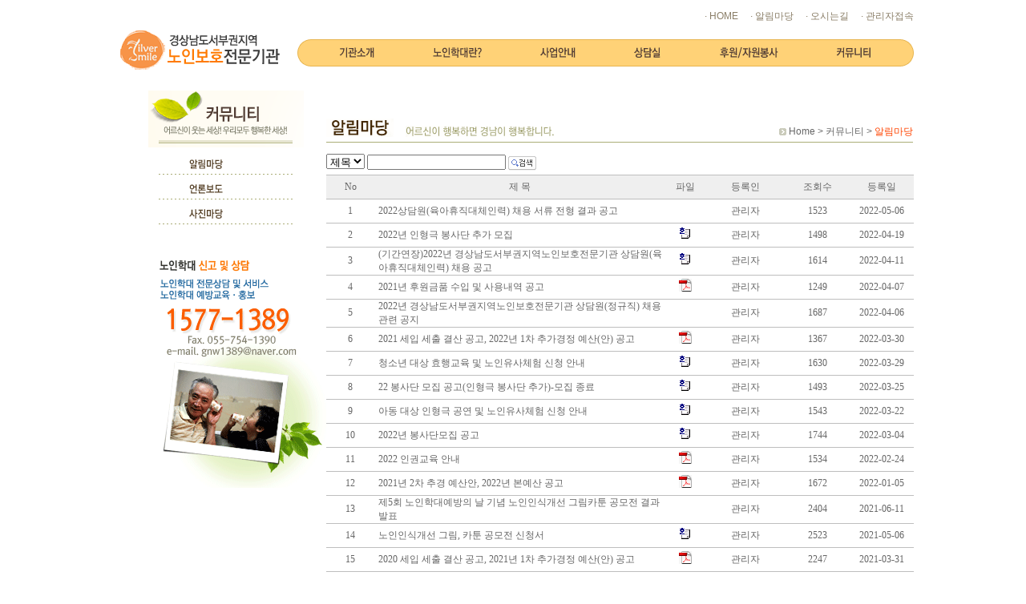

--- FILE ---
content_type: text/html
request_url: http://gnw1389.co.kr/board_notice/board_list.asp?search_txt=&search_key=&page=5&nowblock=0
body_size: 28930
content:


<!DOCTYPE html>

<!DOCTYPE html>
<title>경상남도서부권지역 노인보호전문기관</title>
<head>
<meta charset="euc-kr">
<meta http-equiv="Content-Language" content="ko">
<meta http-equiv="Content-Type" content="text/html; charset=euc-kr">
<meta http-equiv="expire" content="-1" />
<meta http-equiv="cache-control" content="no-cache" />
<meta http-equiv="pragma" content="no-cache" />
<meta http-equiv="X-UA-Compatible" content="IE=edge">
<meta name="robots" content="INDEX, FOLLOW" />
<meta name="Location" content="KR">
<meta name="Author" content="gnw1389.co.kr">
<meta name="author-date(date)" content="2016-11-01 10:20:53"/>
<meta name="keywords" content="경상남도서부권지역 노인보호전문기관" />
<meta name="description" content="경상남도 진주시 문산읍 위치,  노인학대, 상담사업, 교육사업,홍보사업,지역사회연계사업 등 " />
<meta name="subject" content="경상남도 진주시 문산읍 위치,  노인학대, 상담사업, 교육사업,홍보사업,지역사회연계사업 등 " />
<meta name="title" content="경상남도서부권지역 노인보호전문기관" />
<meta name="copyright" content="Copyrights  gnw1389.co.kr  All Rights Reserved" />
<meta name="publisher" content="entersoft.kr" />
<META name="keywords" content="경상남도 진주시 문산읍 위치,  노인학대, 상담사업, 교육사업,홍보사업,지역사회연계사업 등 " /> 

<meta property="og:type" content="website" />
<meta property="og:title" content="경상남도서부권지역 노인보호전문기관" />
<meta property="og:description"	content="경상남도 진주시 문산읍 위치,  노인학대, 상담사업, 교육사업,홍보사업,지역사회연계사업 등  " />
<meta property="og:image" content="http://www.gnw1389.co.kr/images/button/top_logo.png" />
<meta name="viewport" content="user-scalable=no, initial-scale=1.0, maximum-scale=1.0, minimum-scale=1.0, width=device-width" />
<link rel="stylesheet" href="//fonts.googleapis.com/earlyaccess/nanumgothic.css">
<link rel="stylesheet" href="//cdn.rawgit.com/hiun/NanumSquare/master/nanumsquare.css">
<!--
<meta name="naver-site-verification" content=""/>
-->
</head>

<LINK href="/include/css/style.css" type=text/css rel=stylesheet>

<SCRIPT type="text/javascript" src="/include/js/common.js"></SCRIPT>
<script type="text/javascript" src="/include/js/jquery-1.9.1.js"></script>
<script type="text/javascript" src="/include/js/jcarousellite_1.0.1.min.js"></script>
<script type="text/javascript" src="/include/js/jquery.mousewheel.min.js"></script>

<script type="text/javascript">
<!--
function board_search(form_name)
{
	var frm= eval("document.getElementById('"+form_name+"')");
	
	if(frm.search_txt.value=="")
	{
		alert("검색어를 입력해 주세요");
		return;
	}
	
	frm.submit();
}
-->
</script>



<body>
<table width="100%" border="0" cellpadding="0" cellspacing="0">
<tr>
	<td valign="top" align="center">	
		
		<div id="Layer">
		<script type="text/javascript">
$(document).ready(function(){
	$("#gnb>li>a").bind("mouseover focus",function(){
		//전체메뉴가림
		$("#gnb ul").slideUp("fast");
		
		//해당서브메뉴만 보임
		$(this).next().slideDown("normal");
		$("#gnb").height("33px");
		
		
	});

	/*서브메뉴*/
	$("#gnb li ul li a").bind("mouseover",function(){
		
		/*마우스아웃*/
		$("#gnb>li> ul> li> a").each(function(){
			$subImg=$(this).children().attr("src");
			$outImg=$subImg.replace("_on.gif",".gif");
			$(this).children().attr("src",$outImg);
		});
		
		/*마우스오버*/
		$subImg=$(this).children().attr("src");
		$overImg=$subImg.replace(".gif","_on.gif");
		$(this).children().attr("src",$overImg);
	});
	

	$("#gnb").mouseleave(function(){
		$("#gnb ul").slideUp("fast");
		$("#gnb").height("33px");
		$("#gnb>li>a>img").each(function(){
			$(this).attr("src",$(this).attr("src").replace("_on.gif",".gif"))
		});
	});
	
});	
</script>






<table width="100%" border="0" cellpadding="0" cellspacing="0">
<tr height="93">
	<td width="192" align="right" valign="bottom"><a href="/default.asp"><img src="/images/button/top_logo.png" alt="경상남도서부권노인보호전문기관" /></a></td>
	<td valign="top" align="right">
		
		<p class="top_menu">
			<a href="/default.asp">·&nbsp;HOME</a>&nbsp;&nbsp;&nbsp;&nbsp;
			<a href="/board_notice/board_list.asp">·&nbsp;알림마당</a>&nbsp;&nbsp;&nbsp;&nbsp;
			<a href="/board_road/board_road.asp?board_type=AF">·&nbsp;오시는길</a>&nbsp;&nbsp;&nbsp;&nbsp;
			<a href="/admin" target="_blank">·&nbsp;관리자접속</a>
		</p>

		<div class="menu_bg">
		<ul id="gnb">
			<li><a href="/board_intro/board_intro.asp?board_type=AA" class="menu01"><span>기관소개</span></a>
				<ul class="g1 hidden">
					<li><a href="/board_intro/board_intro.asp?board_type=AA"><img src="/images/font/menu01_sub01.gif" alt="인사말" /></a></li>
					<li><a href="/board_intro/board_mission.asp"><img src="/images/font/menu01_sub02.gif" alt="미션및비젼" /></a></li>
					<li><a href="/board_people/board_people.asp"><img src="/images/font/menu01_sub03.gif" alt="조직체계" /></a></li>
					<li><a href="/board_intro/intro_A1.asp?board_type=A1"><img src="/images/font/menu01_sub05.gif" alt="관할구역" /></a></li>
					<li><a href="/board_road/board_road.asp?board_type=AF"><img src="/images/font/menu01_sub04.gif" alt="오시는길" /></a></li>
				</ul>
			</li>

			<li><a href="/board_business/board_business01.asp?board_type=BA" class="menu02"><span>노인학대란?</span></a>
				<ul class="g2 hidden">
					<li><a href="/board_business/board_business01.asp?board_type=BA"><img src="/images/font/menu02_sub01.gif" alt="노인학대의정의및유형" /></a></li>
					<li><a href="/board_business/board_business02.asp?board_type=BB"><img src="/images/font/menu02_sub02.gif" alt="노인학대의원인과특성" /></a></li>
					<li><a href="/board_business/board_business03.asp?board_type=BC"><img src="/images/font/menu02_sub03.gif" alt="업무진행도" /></a></li>
					<li><a href="/board_business/board_business04.asp?board_type=BD"><img src="/images/font/menu02_sub04.gif" alt="노인복지법" /></a></li>
				</ul>
			</li>

			<li><a href="/board_business/board_business05.asp?board_type=CA" class="menu03"><span>사업소개</span></a>
				<ul class="g3 hidden">
					<li><a href="/board_business/board_business05.asp?board_type=CA"><img src="/images/font/menu03_sub01.gif" alt="상담사업" /></a></li>
					<li><a href="/board_business/board_business06.asp?board_type=CB"><img src="/images/font/menu03_sub02.gif" alt="교육사업" /></a></li>
					<li><a href="/board_business/board_business07.asp?board_type=CC"><img src="/images/font/menu03_sub03.gif" alt="홍보사업" /></a></li>
					<li><a href="/board_business/board_business08.asp?board_type=CD"><img src="/images/font/menu03_sub04.gif" alt="기타사업" /></a></li>
					<li><a href="/board_schedule/board_schedule.asp"><img src="/images/font/menu03_sub05.gif" alt="이달의 주요행사" /></a></li>
				</ul>
			</li>

			<li><a href="/board_free02/board_list.asp" class="menu04"><span>상담실</span></a>
				<ul class="g4 hidden">
					<li><a href="/board_free02/board_list.asp"><img src="/images/font/menu04_sub01.gif" alt="온라인상담" /></a></li>
					<li><a href="/board_free03/board_list.asp"><img src="/images/font/menu04_sub02.gif" alt="불만접수" /></a></li>
					<li><a href="/board_free04/board_list.asp"><img src="/images/font/menu04_sub03.gif" alt="교육신청" /></a></li>
					<!--
					<li><a href="/board_completion/board_search.asp"><img src="/images/font/menu04_sub04.gif" alt="수료증인쇄" /></a></li>
					-->
				</ul>
			</li>

			<li><a href="/board_sponsor/sponsor_info.asp?board_type=AD" class="menu05"><span>후원/자원봉사</span></a>
				<ul class="g5 hidden">
					<li><a href="/board_sponsor/sponsor_info.asp?board_type=AD"><img src="/images/font/menu05_sub01.gif" alt="후원/자원봉사안내" /></a></li>
					<li><a href="/board_sponsor/sponsor_write.asp"><img src="/images/font/menu05_sub02.gif" alt="후원신청" /></a></li>
					<li><a href="/board_volunteer/volunteer_regist.asp"><img src="/images/font/menu05_sub03.gif" alt="자원봉사신청" /></a></li>
					<li><a href="/board_gallery02/board_list.asp"><img src="/images/font/menu05_sub04.gif" alt="봉사갤러리" /></a></li>
				</ul>
			</li>

			<li><a href="/board_notice/board_list.asp" class="menu06"><span>커뮤니티</span></a>
				<ul class="g6 hidden">
					<li><a href="/board_notice/board_list.asp"><img src="/images/font/menu06_sub01.gif" alt="알림마당" /></a></li>
					<li><a href="/board_free01/board_list.asp"><img src="/images/font/menu06_sub02.gif" alt="언론보도" /></a></li>
					
					<!--
					<li><a href="/board_welfare/board_list.asp"><img src="/images/font/menu06_sub03.gif" alt="정보마당" /></a></li>
					-->					

					<li><a href="/board_gallery01/board_list.asp"><img src="/images/font/menu06_sub04.gif" alt="사진마당" /></a></li>
				</ul>
			</li>

		</ul>
		</div>


	</td>
</tr>
</table>


			<div id="Layer2">
			<table width="100%" border="0" cellpadding="0" cellspacing="0">
			<tr>
				<td width="" align="left" valign="top" width="223">
					
					<!--LEFT MENU-->
					
<div class="left_tab">
	<p><img src="/images/font/menu06_left_tit.gif" alt="커뮤니티"></p>
	<div class="left_menu06">
	<a href="/board_notice/board_list.asp" class="menu01"><span>알림마당</span></a>
	<a href="/board_free01/board_list.asp" class="menu02"><span>언론보도</span></a>
	<!--
	<a href="/board_welfare/board_list.asp" class="menu03"><span>정보마당</span></a>
	-->	
	<a href="/board_gallery01/board_list.asp" class="menu04"><span>사진마당</span></a>
	</div>
</div>




<div style="margin-top:40px;">
<p><img src="/images/img/left_callcenter_img.gif" alt="고객문의"><p>
<span class="hidden">
1577-1389
fax. 055-754-1390
e-mail. gnw1389@naver.com
</span>
</div>
				
				</td>
				
				
				<td width="" align="left" valign="top" width="732">
					
					<!--내용시작-->
					<div style="margin:55px 0 10px 0;">					
						<div class="sub_tit">
							<p><img src="/images/font/menu06_sub_tit01.gif" alt="알림마당">&nbsp;&nbsp;&nbsp;&nbsp;&nbsp;<img src="/images/font/sub_tit_txt.gif" alt="어르신이 행복하면 경남이 행복합니다."></p>
							<span><img src="/images/icon/arrow.gif" style="vertical-align:middle;"> Home > 커뮤니티 > <font color="#ff4400">알림마당</font></span>
						</div>
					</div>

					
					<form id="frm_board_search" name='frm_board_search' method='post' action='board_list.asp'>
					<input type="hidden" name="tname" value="board_notice">
					<table width="100%" cellspacing=0 cellpadding=0 border=0>
					<tr height="30">             
						<td align="left">
							<select name="search_key" valign='absmiddle' cols='10'>
							<option value="board_title"> 제목 </option>				
							<option value="board_contents"> 내용 </option>				
							</select>
							<input type="text" class="txtbox" name="search_txt" size='20' align='absmiddle'><span onClick="board_search('frm_board_search');">&nbsp;<img src="/images/button/btn_search.gif" style="vertical-align:middle;"></span>
							
						</td>
					</tr>
					</table>
					</form>	
					
					
		
					<table width="100%" cellspacing="0" cellpadding="0" border="0" class="table_css">
					<tr height="1"><td colspan="6" bgcolor="#bebebe"></td></tr>
					<tr height="30">             
						<td width="60" class="head_Gray_B">No</td>
						<td class="head_Gray_B">제  목</td>
						<td width="50"  class="head_Gray_B">파일</td>
						<td width="100" class="head_Gray_B">등록인</td>
						<td width="80" class="head_Gray_B">조회수</td>
						<td width="80" class="head_Gray_B">등록일</td>
					</tr>
	
	  
					<tr height=30  >
						<td class="list_B_center">1</td>	
						<td class="list_B_left">
							<a href="board_content.asp?board_idx=100&tname=board_notice&page1=5">2022상담원(육아휴직대체인력) 채용 서류 전형 결과 공고&nbsp; </a></td>	
						<td class="list_B_center">
							&nbsp;</td>	
						<td class="list_B_center">관리자</td>	
						<td class="list_B_center">1523</td>	
						<td class="list_B_center">2022-05-06</td>	
					</tr>

	
	  
					<tr height=30  >
						<td class="list_B_center">2</td>	
						<td class="list_B_left">
							<a href="board_content.asp?board_idx=99&tname=board_notice&page1=5">2022년 인형극 봉사단 추가 모집&nbsp; </a></td>	
						<td class="list_B_center">
							
								<a href="/include/asp/file_down.asp?fname=22년인형극봉사단신청서_1.hwp&fpath=board_notice/202204/"><img src="/images/file_icon/hwp.gif" border=0></a>
							</td>	
						<td class="list_B_center">관리자</td>	
						<td class="list_B_center">1498</td>	
						<td class="list_B_center">2022-04-19</td>	
					</tr>

	
	  
					<tr height=30  >
						<td class="list_B_center">3</td>	
						<td class="list_B_left">
							<a href="board_content.asp?board_idx=98&tname=board_notice&page1=5">(기간연장)2022년 경상남도서부권지역노인보호전문기관 상담원(육아휴직대체인력) 채용 공고&nbsp; </a></td>	
						<td class="list_B_center">
							
								<a href="/include/asp/file_down.asp?fname=응시원서.hwp&fpath=board_notice/202204/"><img src="/images/file_icon/hwp.gif" border=0></a>
							</td>	
						<td class="list_B_center">관리자</td>	
						<td class="list_B_center">1614</td>	
						<td class="list_B_center">2022-04-11</td>	
					</tr>

	
	  
					<tr height=30  >
						<td class="list_B_center">4</td>	
						<td class="list_B_left">
							<a href="board_content.asp?board_idx=97&tname=board_notice&page1=5">2021년 후원금품 수입 및 사용내역 공고 &nbsp; </a></td>	
						<td class="list_B_center">
							
								<a href="/include/asp/file_down.asp?fname=2021후원금품.pdf&fpath=board_notice/202204/"><img src="/images/file_icon/PDF.gif" border=0></a>
							</td>	
						<td class="list_B_center">관리자</td>	
						<td class="list_B_center">1249</td>	
						<td class="list_B_center">2022-04-07</td>	
					</tr>

	
	  
					<tr height=30  >
						<td class="list_B_center">5</td>	
						<td class="list_B_left">
							<a href="board_content.asp?board_idx=96&tname=board_notice&page1=5">2022년 경상남도서부권지역노인보호전문기관 상담원(정규직) 채용 관련 공지 &nbsp; </a></td>	
						<td class="list_B_center">
							&nbsp;</td>	
						<td class="list_B_center">관리자</td>	
						<td class="list_B_center">1687</td>	
						<td class="list_B_center">2022-04-06</td>	
					</tr>

	
	  
					<tr height=30  >
						<td class="list_B_center">6</td>	
						<td class="list_B_left">
							<a href="board_content.asp?board_idx=95&tname=board_notice&page1=5">2021 세입 세출 결산 공고, 2022년 1차 추가경정 예산(안) 공고 &nbsp; </a></td>	
						<td class="list_B_center">
							
								<a href="/include/asp/file_down.asp?fname=1-2결산총괄표_1.pdf&fpath=board_notice/202203/"><img src="/images/file_icon/PDF.gif" border=0></a>
							</td>	
						<td class="list_B_center">관리자</td>	
						<td class="list_B_center">1367</td>	
						<td class="list_B_center">2022-03-30</td>	
					</tr>

	
	  
					<tr height=30  >
						<td class="list_B_center">7</td>	
						<td class="list_B_left">
							<a href="board_content.asp?board_idx=94&tname=board_notice&page1=5">청소년 대상 효행교육 및 노인유사체험 신청 안내&nbsp; </a></td>	
						<td class="list_B_center">
							
								<a href="/include/asp/file_down.asp?fname=교육신청서_1.hwp&fpath=board_notice/202203/"><img src="/images/file_icon/hwp.gif" border=0></a>
							</td>	
						<td class="list_B_center">관리자</td>	
						<td class="list_B_center">1630</td>	
						<td class="list_B_center">2022-03-29</td>	
					</tr>

	
	  
					<tr height=30  >
						<td class="list_B_center">8</td>	
						<td class="list_B_left">
							<a href="board_content.asp?board_idx=93&tname=board_notice&page1=5">22 봉사단 모집 공고(인형극 봉사단 추가)-모집 종료&nbsp; </a></td>	
						<td class="list_B_center">
							
								<a href="/include/asp/file_down.asp?fname=22년인형극봉사단신청서_1.hwp&fpath=board_notice/202203/"><img src="/images/file_icon/hwp.gif" border=0></a>
							</td>	
						<td class="list_B_center">관리자</td>	
						<td class="list_B_center">1493</td>	
						<td class="list_B_center">2022-03-25</td>	
					</tr>

	
	  
					<tr height=30  >
						<td class="list_B_center">9</td>	
						<td class="list_B_left">
							<a href="board_content.asp?board_idx=92&tname=board_notice&page1=5">아동 대상 인형극 공연 및 노인유사체험 신청 안내&nbsp; </a></td>	
						<td class="list_B_center">
							
								<a href="/include/asp/file_down.asp?fname=교육신청서.hwp&fpath=board_notice/202203/"><img src="/images/file_icon/hwp.gif" border=0></a>
							</td>	
						<td class="list_B_center">관리자</td>	
						<td class="list_B_center">1543</td>	
						<td class="list_B_center">2022-03-22</td>	
					</tr>

	
	  
					<tr height=30  >
						<td class="list_B_center">10</td>	
						<td class="list_B_left">
							<a href="board_content.asp?board_idx=91&tname=board_notice&page1=5">2022년 봉사단모집 공고&nbsp; </a></td>	
						<td class="list_B_center">
							
								<a href="/include/asp/file_down.asp?fname=22년봉사단모집안내문-수정.hwp&fpath=board_notice/202203/"><img src="/images/file_icon/hwp.gif" border=0></a>
							</td>	
						<td class="list_B_center">관리자</td>	
						<td class="list_B_center">1744</td>	
						<td class="list_B_center">2022-03-04</td>	
					</tr>

	
	  
					<tr height=30  >
						<td class="list_B_center">11</td>	
						<td class="list_B_left">
							<a href="board_content.asp?board_idx=90&tname=board_notice&page1=5">2022 인권교육 안내&nbsp; </a></td>	
						<td class="list_B_center">
							
								<a href="/include/asp/file_down.asp?fname=비대면안내문.pdf&fpath=board_notice/202202/"><img src="/images/file_icon/PDF.gif" border=0></a>
							</td>	
						<td class="list_B_center">관리자</td>	
						<td class="list_B_center">1534</td>	
						<td class="list_B_center">2022-02-24</td>	
					</tr>

	
	  
					<tr height=30  >
						<td class="list_B_center">12</td>	
						<td class="list_B_left">
							<a href="board_content.asp?board_idx=89&tname=board_notice&page1=5">2021년 2차 추경 예산안, 2022년 본예산 공고&nbsp; </a></td>	
						<td class="list_B_center">
							
								<a href="/include/asp/file_down.asp?fname=2021년2차추경.pdf&fpath=board_notice/202201/"><img src="/images/file_icon/PDF.gif" border=0></a>
							</td>	
						<td class="list_B_center">관리자</td>	
						<td class="list_B_center">1672</td>	
						<td class="list_B_center">2022-01-05</td>	
					</tr>

	
	  
					<tr height=30  >
						<td class="list_B_center">13</td>	
						<td class="list_B_left">
							<a href="board_content.asp?board_idx=88&tname=board_notice&page1=5">제5회 노인학대예방의 날 기념 노인인식개선 그림카툰 공모전 결과발표&nbsp; </a></td>	
						<td class="list_B_center">
							&nbsp;</td>	
						<td class="list_B_center">관리자</td>	
						<td class="list_B_center">2404</td>	
						<td class="list_B_center">2021-06-11</td>	
					</tr>

	
	  
					<tr height=30  >
						<td class="list_B_center">14</td>	
						<td class="list_B_left">
							<a href="board_content.asp?board_idx=87&tname=board_notice&page1=5">노인인식개선 그림, 카툰 공모전 신청서&nbsp; </a></td>	
						<td class="list_B_center">
							
								<a href="/include/asp/file_down.asp?fname=그림카툰공모전신청서.hwp&fpath=board_notice/202105/"><img src="/images/file_icon/hwp.gif" border=0></a>
							</td>	
						<td class="list_B_center">관리자</td>	
						<td class="list_B_center">2523</td>	
						<td class="list_B_center">2021-05-06</td>	
					</tr>

	
	  
					<tr height=30  >
						<td class="list_B_center">15</td>	
						<td class="list_B_left">
							<a href="board_content.asp?board_idx=86&tname=board_notice&page1=5">2020 세입 세출 결산 공고, 2021년 1차 추가경정 예산(안) 공고&nbsp; </a></td>	
						<td class="list_B_center">
							
								<a href="/include/asp/file_down.asp?fname=1-2결산총괄표.pdf&fpath=board_notice/202103/"><img src="/images/file_icon/PDF.gif" border=0></a>
							</td>	
						<td class="list_B_center">관리자</td>	
						<td class="list_B_center">2247</td>	
						<td class="list_B_center">2021-03-31</td>	
					</tr>

	
	

					</table>

					<div class="pagelist">
					
<style>
 /* 페이징 */
.pg_wrap {clear:both; margin:0 0 10px;font-size:100%;padding:10px 0 0;text-align:center;font-size:12px;}
.pg_page, .pg_current {display:inline-block;padding:0 8px;height:25px;color:#000;letter-spacing:0;line-height:2.2em;vertical-align:middle}
.pg_page {background:#e4eaec;text-decoration:none}
.pg_current {display:inline-block;margin:0 4px 0 0;background:#333;color:#fff;font-weight:normal}
</style>

<nav class="pg_wrap">
   <a href='board_list.asp?search_txt=&search_key=&page=4&nowblock=0' class='pg_page'>이전</a> <a href='board_list.asp?search_txt=&search_key=&page=1&nowblock=0' class='pg_page'> 1</a> <a href='board_list.asp?search_txt=&search_key=&page=2&nowblock=0' class='pg_page'> 2</a> <a href='board_list.asp?search_txt=&search_key=&page=3&nowblock=0' class='pg_page'> 3</a> <a href='board_list.asp?search_txt=&search_key=&page=4&nowblock=0' class='pg_page'> 4</a> <span class='pg_current'>5</span><a href='board_list.asp?search_txt=&search_key=&page=6&nowblock=0' class='pg_page'> 6</a> <a href='board_list.asp?search_txt=&search_key=&page=7&nowblock=0' class='pg_page'> 7</a> <a href='board_list.asp?search_txt=&search_key=&page=8&nowblock=0' class='pg_page'> 8</a> <a href='board_list.asp?search_txt=&search_key=&page=9&nowblock=0' class='pg_page'> 9</a> <a href='board_list.asp?search_txt=&search_key=&page=10&nowblock=0' class='pg_page'> 10</a> <a href='board_list.asp?search_txt=&search_key=&page=6&nowblock=0' class='pg_page'>다음</a><a href='board_list.asp?search_txt=&search_key=&page=11&nowblock=1' class='pg_page'>다음 10개</a> 
  <span class='pg_page'>153 건</span>
  
  </nav>
					</div>
					<!--내용 끝-->

				</td>
			</tr>
			</table>


			</div>
		</div>

	</td>
</tr>
<tr>
	<td valign="top" align="center">
		<!--Bottom-->
		

<!--Bottom-->
<div style="margin-top:20px;"></div>






<script>
<!--
  function moveRefLink()
	{
		url = document.refForm.refLinkList.options[document.refForm.refLinkList.options.selectedIndex].value;
		window.open(url);
	}
-->
</script>





<div style="width:1000px;text-align:center;margin-bottom:10px;" class="bottom_site">
	<div class="jCarouselLite">
		<ul>
			<li style="margin-left:5px;"><a href="http://www.129.go.kr/" target="_blank"><img src="/images/img/partner_img1.png" alt="보건복지콜센터"></a></li>
			<li style="margin-left:5px;"><a href="http://noinboho.or.kr/index.html" target="_blank"><img src="/images/img/partner_img2.png" alt="중앙노인보호전문기관"></a></li>
			<li style="margin-left:5px;"><a href="http://www.gsnd.net/jsp/main/main.jsp" target="_blank"><img src="/images/img/partner_img3.png" alt="경남도청"></a></li>
			<li style="margin-left:5px;"><a href="http://www.klac.or.kr/main.jsp" target="_blank"><img src="/images/img/partner_img4.png" alt="대한법률구조공단"></a>&nbsp;</li>
			<li style="margin-left:5px;"><a href="http://www.facebook.com/pages/%EA%B2%BD%EC%83%81%EB%82%A8%EB%8F%84%EC%84%9C%EB%B6%80%EA%B6%8C%EC%A7%80%EC%97%AD%EB%85%B8%EC%9D%B8%EB%B3%B4%ED%98%B8%EC%A0%84%EB%AC%B8%EA%B8%B0%EA%B4%80/309920499181632?fref=ts" target="_blank"><img src="/images/img/partner_img5.png" alt="페이스북"></a></li>
			<li style="margin-left:5px;"><a href="http://blog.naver.com/gnw1389" target="_blank"><img src="/images/img/partner_img6.png" alt="네이버블로그"></a></li>
			<li style="margin-left:5px;"><a href="http://agw.kr/" target="_blank"><img src="/images/img/partner_img7.png" alt="행복주식회사"></a></li>
			<li style="margin-left:5px;"><a href="http://www.kra.co.kr" target="_blank"><img src="/images/img/partner_img8.png" alt="한국마사회"></a></li>
		</ul>
</div>



<script type="text/javascript">
$(function() {
	$(".bottom_site .jCarouselLite").jCarouselLite({
		btnNext: ".bottom_site .next",		//다음버튼
		btnPrev: ".bottom_site .prev",		//이전버튼
		auto:800,				//자동스크롤
		speed: 1300,				//움직임속도
		scroll: 1,				//움직이는 갯수
		vertical: false,		//가로세로
		mouseWheel: true,		//마우스 휠사용	 , mousewhell.min.js 파일 필요함.
		visible: 6,				//보여줄 갯수
		circular: true			//싸이클 여부
	});
});	
</script>
<style>
.agreeBox{width:100%;}
.agree{ overflow:hidden; margin:15px 0; float:right;}
.agree li{float:left; font-size:14px; margin:0 8px; font-weight:700; position:relative ;}
.agree li a::after{width:1px; background:#ccc; position:absolute; top:50%; height:10px; content:''; clear:both; display:block; right:-8px; transform:translate(0,-50%);}
.agree li:nth-last-of-type(1) a::after{background:none;}
</style>






<table width="1000" border="0" cellpadding="0" cellspacing="0">
<tr>
	<td colspan='2'> 
	<div class="agreeBox">
		<ul class="agree">
			<li><a href="/board_agree/board_agree01.asp">이용약관</a></li>
			<li><a href="/board_agree/board_agree02.asp">개인정보처리방침</a></li>
			<li><a href="/board_agree/board_agree03.asp">이메일무단수집거부</a></li>
		</ul>
	</div>
	</td>
</tr>
<tr height="92">
	<td align="left" valign="top">
		<p><img src="/images/font/main_site.gif" alt="관련사이이트" /></p>		
		<form method="post" name="refForm" target="_blank" class="style1" style="width:100" >

		   <select name="refLinkList" style="border:3px solid #bfbfbe; width:100; height:20;" onChange="javascript:moveRefLink();">
             <option selected>전국노인보호전문기관</option>
             <option value="http://www.noinboho.or.kr">중앙노인보호전문기관</option>
             <option value="http://www.seoul1389.or.kr">서울특별시남부노인보호전문기관</option>
             <option value="http://www.sn1389.or.kr">서울특별시북부노인보호전문기관</option>
             <option value="http://www.bs1389.or.kr ">부산광역시동부노인보호전문기관</option>
             <option value="http://1389.bulgukto.or.kr">부산광역시서부노인보호전문기관</option>
             <option value="http://www.ic1389.or.kr">인천광역시노인보호전문기관</option>
             <option value="http://www.gjw.or.kr">광주광역시노인보호전문기관</option>
             <option value="http://www.dj1389.or.kr">대전광역시노인보호전문기관</option>
			 <option value="http://www.dg1389.or.kr">대구남부노인보호전문기관</option>
			 <option value="http://dgn1389.or.kr/html/main.html">대구북부노인보호전문기관</option>

             <option value="http://www.us1389.or.kr/">울산광역시노인보호전문기관</option>
             <option value="http://gwn1389.or.kr/">강원남부노인보호전문기관</option>
			 <option value="http://www.gd1389.or.kr">강원동부노인보호전문기관</option>

             <option value="http://www.kg1389.or.kr">경기남부노인보호전문기관</option>
             <option value="http://www.ggw1389.or.kr">경기서부노인보호전문기관</option>
             <option value="http://www.gnnoin.kr">경기북부노인보호전문기관</option>
             <option value="http://www.1389.or.kr">강원도노인보호전문기관</option>
             <option value="http://www.cb1389.or.kr">충청북도노인보호전문기관</option>
			 <option value="http://www.cbb1389.or.kr/">충청북도북부노인보호전문기관</option>
			 <option value="http://www.cnn1389.or.kr/">충청남도남부노인보호전문기관</option>

             <option value="http://www.cn1389.or.kr">충청남도노인보호전문기관</option>
             <option value="http://www.jb1389.or.kr">전라북도노인보호전문기관</option>
             <option value="http://www.jn1389.or.kr">전라남도노인보호전문기관</option>
             <option value="http://www.j1389.or.kr">전라남도서부노인보호전문기관</option>
			 <option value="http://www.jbw1389.or.kr/">전북서부노인보호전문기관</option>

             <option value="http://www.noin1389.or.kr">경상북도노인보호전문기관</option>
             <option value="http://www.gbnw1389.or.kr">경상북도서북부노인보호전문기관</option>
			 <option value="http://www.gbwn1389.or.kr">경상북도서남부노인보호전문기관</option>
             <option value="http://www.gn1389.or.kr">경상남도노인보호전문기관</option>
             <option value="http://www.jejunoin.org">제주특별자치도노인보호전문기관</option>
			 <option value="http://www.sgpnoin.org">제주특별자치도서귀포시보호전문기관</option>
           </select>
		</form>


	</td>
	<td align="right" valign="top" width="438" class="bottom_bg">		
		<div class="txt">경상남도&nbsp;진주시&nbsp;문산읍&nbsp;월아산로&nbsp;1098(2층)<br>대표번호&nbsp;:&nbsp;055-754-1389&nbsp;&nbsp;&nbsp;&nbsp;&nbsp;팩스번호&nbsp;:&nbsp;055-754-1390<br>계좌번호&nbsp;:&nbsp;경남은행&nbsp;623-07-0019031&nbsp;예금주&nbsp;:&nbsp;경상남도서부권지역노인보호전문기관</div>
	</td>
</tr>
</table>
	</td>
</tr>
</table>
</body>
</html>

--- FILE ---
content_type: text/css
request_url: http://gnw1389.co.kr/include/css/style.css
body_size: 2886
content:
html,body,div,dl,dt,dd,ul,ol,li,h1,h2,h3,h4,h5,h6,pre,code,form,fieldset,legend,input,textarea,p,blockquote,th,td,img{margin:0;padding:0;}
html{width:100%;height:100%;}
body,code{font:12px "돋움",Dotum,AppleGothic,sans-serif;color:#666666;}
fieldset{border:none;vertical-align:top;}
li{list-style:none;}
img {border:0px}

.hidden{display:none;}

a{text-decoration:none;color:#666666;}
a:hover {color:#ff6666;}
a:active{text-decoration:none;}


/* 리스트 페이지 정렬 / 버튼*/
.pagelist {margin-top:12px;text-align:center;font:12px verdana;}
.button {margin-top:12px;text-align:right;}
.button_left {margin-top:12px;text-align:left;}
.button_center {margin-top:12px;text-align:center;}


#Layer{width:1000px;height:100%;display:block;border:0px solid #bebebe;}
#Layer2{width:955px;padding-left:45px;border:0px solid #bebebe;}

.top_menu{line-height:41px;text-align:bottom;}
.top_menu a{text-decoration:none;color:#8a7e67;}
.top_menu a:hover {color:#ffd277;}
.menu_bg{width:769px;height:34px;background:url(/images/bg/menu_bg.gif) no-repeat;margin-top:8px;}

.bottom_bg{width:438px;height:92px;background:url(/images/bg/bottom_bg.gif) no-repeat;}
.bottom_bg .txt{text-align:right;padding:35px 5px 0 0;border:0px solid #bebebe;}

.vw_content img {max-width: 720px; height: auto;}

/* MENU */
#gnb{position:relative; clear:both;padding:0px 0 0 0;}
#gnb .hidden{display:none;}
#gnb li{float:left; position:relative;list-style:none;}
#gnb li a{height:34px;display:inline-block;background-position:0 0;background-repeat:no-repeat;margin:0px 0 0 0px;}
#gnb li:hover > a {background-position:0 -34px;}	
#gnb li a span {display:none;}

#gnb a.menu01 {background-image:url(/images/font/menu01.png);width:47px;margin-left:50px;}
#gnb a.menu02 {background-image:url(/images/font/menu02.png);width:64px;margin-left:70px;}
#gnb a.menu03 {background-image:url(/images/font/menu03.png);width:47px;margin-left:70px;}
#gnb a.menu04 {background-image:url(/images/font/menu04.png);width:37px;margin-left:70px;}
#gnb a.menu05 {background-image:url(/images/font/menu05.png);width:75px;margin-left:70px;}
#gnb a.menu06 {background-image:url(/images/font/menu06.png);width:47px;margin-left:70px;}

#gnb li ul{position:absolute;height:33px;top:35px;}
#gnb li ul:after{content:""; display:block; clear:both;}
#gnb li ul li{float:left;padding:0 10px 0 0;}
#gnb li ul.g1{width:340px; left:10px;border:0px solid #bebebe;}
#gnb li ul.g2{width:390px; left:0px;border:0px solid #bebebe;}
#gnb li ul.g3{width:400px; left:0px;border:0px solid #bebebe;}
#gnb li ul.g4{width:250px; left:-20px;border:0px solid #bebebe;}
#gnb li ul.g5{width:350px; left:-40px;border:0px solid #bebebe;}
#gnb li ul.g6{width:250px; left:0px;border:0px solid #bebebe;}



/* 달력 - 메인*/
.calendar_box1{width:260px;height:39px;background:url(/images/bg/calendar_bg1.gif) no-repeat;margin-top:26px;}
.calendar_box1 .left{float:left;width:38px;text-align:right;padding-top:10px;}
.calendar_box1 .right{float:left;width:38px;text-align:left;padding-top:10px;}
.calendar_box1 .txt{float:left;width:184px;text-align:center;font-size:22px;font-family:Malgun Gothic;color:#58453b;font-weight:bold;padding-top:5px;}

.calendar_box2{width:260px;background:url(/images/bg/calendar_bg2.gif) repeat-y;}
.calendar_box2 .day{float:left;width:37px;height:28px;text-align:center;font-size:14px;font-family:Malgun Gothic;color:#58453b;font-weight:bold;margin-top:10px;}
.calendar_box2 ul{padding:0 0 0 6px;}
.calendar_box2 li{float:left;}
.calendar_box2 .number_yellow{width:32px;height:31px;background-color:#ffd277;font-family:Malgun Gothic;color:#58453b;font-weight:bold;padding-top:3px;margin:0 4px 4px 0;}
.calendar_box2 .number_gray{width:32px;height:31px;background-color:#eaeaea;font-family:Malgun Gothic;color:#58453b;font-weight:bold;padding-top:3px;margin:0 4px 4px 0;}
.calendar_box2 .number_green{width:32px;height:31px;background-color:#c9d4ad;font-family:Malgun Gothic;color:#58453b;font-weight:bold;padding-top:3px;margin:0 4px 4px 0;}

.calendar_box3{width:260px;height:13px;background:url(/images/bg/calendar_bg3.gif) no-repeat;}






/*알림마당,정보마당*/
.table_tab{float:left;width:340px;}
.table_tab p{text-align:left;padding-left:5px;}
.table_tab table{width:310px;}



/* 바로가기 */
.banner{text-align:right;padding:25px 0 0 0;}
.banner a span{display:none;}
.banner a{height:105px;display:inline-block;background-position:0 0;background-repeat:no-repeat;margin:0px 0px 0 13px;float:left;}
.banner a:hover{background-position:0 -105px;}
.banner a.banner01 {background-image:url(/images/button/banner01_img.gif);width:80px;}
.banner a.banner02 {background-image:url(/images/button/banner02_img.gif);width:80px;}
.banner a.banner03 {background-image:url(/images/button/banner03_img.gif);width:80px;}
.banner a.banner04 {background-image:url(/images/button/banner04_img.gif);width:80px;}



.left_tab{margin-top:20px;width:194px;text-align:center;}
.sub_tit{width:732px;height:29px;text-align:left;border-bottom:1px solid #abad77;}
.sub_tit p{float:left;width:60%;}
.sub_tit span{float:left;width:40%;text-align:right;padding-top:8px;}


/* 기관소개 */
.left_menu01{padding:0 0 0 12px;}
.left_menu01 a span{display:none;}
.left_menu01 a{height:28px;display:block;background-positoin:0 0;background-repeat:no-repeat;margin:3px 0 0 0;}
.left_menu01 a:hover{background-position:0 -28px;}
.left_menu01 a.menu01 {background-image:url(/images/font/menu01_left_sub01.gif);width:169px;}
.left_menu01 a.menu02 {background-image:url(/images/font/menu01_left_sub02.gif);width:169px;}
.left_menu01 a.menu03 {background-image:url(/images/font/menu01_left_sub03.gif);width:169px;}
.left_menu01 a.menu04 {background-image:url(/images/font/menu01_left_sub04.gif);width:169px;}
.left_menu01 a.menu05 {background-image:url(/images/font/menu01_left_sub05.gif);width:169px;}


/* 노인학대란? */
.left_menu02{padding:0 0 0 12px;}
.left_menu02 a span{display:none;}
.left_menu02 a{height:28px;display:block;background-positoin:0 0;background-repeat:no-repeat;margin:3px 0 0 0;}
.left_menu02 a:hover{background-position:0 -28px;}
.left_menu02 a.menu01 {background-image:url(/images/font/menu02_left_sub01.gif);width:169px;}
.left_menu02 a.menu02 {background-image:url(/images/font/menu02_left_sub02.gif);width:169px;}
.left_menu02 a.menu03 {background-image:url(/images/font/menu02_left_sub03.gif);width:169px;}
.left_menu02 a.menu04 {background-image:url(/images/font/menu02_left_sub04.gif);width:169px;}

/* 사업안내 */
.left_menu03{padding:0 0 0 12px;}
.left_menu03 a span{display:none;}
.left_menu03 a{height:28px;display:block;background-positoin:0 0;background-repeat:no-repeat;margin:3px 0 0 0;}
.left_menu03 a:hover{background-position:0 -28px;}
.left_menu03 a.menu01 {background-image:url(/images/font/menu03_left_sub01.gif);width:169px;}
.left_menu03 a.menu02 {background-image:url(/images/font/menu03_left_sub02.gif);width:169px;}
.left_menu03 a.menu03 {background-image:url(/images/font/menu03_left_sub03.gif);width:169px;}
.left_menu03 a.menu04 {background-image:url(/images/font/menu03_left_sub04.gif);width:169px;}
.left_menu03 a.menu05 {background-image:url(/images/font/menu03_left_sub05.gif);width:169px;}

/* 상담실 */
.left_menu04{padding:0 0 0 12px;}
.left_menu04 a span{display:none;}
.left_menu04 a{height:28px;display:block;background-positoin:0 0;background-repeat:no-repeat;margin:3px 0 0 0;}
.left_menu04 a:hover{background-position:0 -28px;}
.left_menu04 a.menu01 {background-image:url(/images/font/menu04_left_sub01.gif);width:169px;}
.left_menu04 a.menu02 {background-image:url(/images/font/menu04_left_sub02.gif);width:169px;}
.left_menu04 a.menu03 {background-image:url(/images/font/menu04_left_sub03.gif);width:169px;}
.left_menu04 a.menu04 {background-image:url(/images/font/menu04_left_sub04.gif);width:169px;}

/* 후원 */
.left_menu05{padding:0 0 0 12px;}
.left_menu05 a span{display:none;}
.left_menu05 a{height:28px;display:block;background-positoin:0 0;background-repeat:no-repeat;margin:3px 0 0 0;}
.left_menu05 a:hover{background-position:0 -28px;}
.left_menu05 a.menu01 {background-image:url(/images/font/menu05_left_sub01.gif);width:169px;}
.left_menu05 a.menu02 {background-image:url(/images/font/menu05_left_sub02.gif);width:169px;}
.left_menu05 a.menu03 {background-image:url(/images/font/menu05_left_sub03.gif);width:169px;}
.left_menu05 a.menu04 {background-image:url(/images/font/menu05_left_sub04.gif);width:169px;}


/* 커뮤니티 */
.left_menu06{padding:0 0 0 12px;}
.left_menu06 a span{display:none;}
.left_menu06 a{height:28px;display:block;background-positoin:0 0;background-repeat:no-repeat;margin:3px 0 0 0;}
.left_menu06 a:hover{background-position:0 -28px;}
.left_menu06 a.menu01 {background-image:url(/images/font/menu06_left_sub01.gif);width:169px;}
.left_menu06 a.menu02 {background-image:url(/images/font/menu06_left_sub02.gif);width:169px;}
.left_menu06 a.menu03 {background-image:url(/images/font/menu06_left_sub03.gif);width:169px;}
.left_menu06 a.menu04 {background-image:url(/images/font/menu06_left_sub04.gif);width:169px;}



/* 테이블 스타일 */
.table_css {font-family:Malgun Gothic; font-size:12px; color:#666666;}
.table_css .head_Gray_No{text-align:center;background-color:#efefef;}
.table_css .head_Gray_L{text-align:center;background-color:#efefef;border-left:1px solid #bebebe;}
.table_css .head_Gray_B{text-align:center;background-color:#efefef;border-bottom:1px solid #bebebe;}
.table_css .head_Gray_R{text-align:center;background-color:#efefef;border-right:1px solid #bebebe;}
.table_css .head_Gray_LB{text-align:center;background-color:#efefef;border-left:1px solid #bebebe;border-bottom:1px solid #bebebe;}
.table_css .head_Gray_LBR{text-align:center;background-color:#efefef;border-left:1px solid #bebebe;border-bottom:1px solid #bebebe;border-right:1px solid #bebebe;}
.table_css .head_Gray_TLB{text-align:center;background-color:#efefef;border-top:1px solid #bebebe;border-left:1px solid #bebebe;border-bottom:1px solid #bebebe;}
.table_css .head_Gray_TLBR{text-align:center;background-color:#efefef;border-top:1px solid #bebebe;border-left:1px solid #bebebe;border-bottom:1px solid #bebebe;border-right:1px solid #bebebe;}
.table_css .head_Gray_TB{text-align:center;background-color:#efefef;border-bottom:1px solid #bebebe; border-top:1px solid #bebebe;}
.table_css .head_Gray_TBR{text-align:center;background-color:#efefef;border-bottom:1px solid #bebebe; border-top:1px solid #bebebe; border-right:1px solid #bebebe;}


.table_css .head_Yellow_No{text-align:center;background-color:#fcf7cf;}
.table_css .head_Yellow_L{text-align:center;background-color:#fcf7cf;border-left:1px solid #bebebe;}
.table_css .head_Yellow_B{text-align:center;background-color:#fcf7cf;border-bottom:1px solid #bebebe;}
.table_css .head_Yellow_R{text-align:center;background-color:#fcf7cf;border-right:1px solid #bebebe;}
.table_css .head_Yellow_LB{text-align:center;background-color:#fcf7cf;border-left:1px solid #bebebe;border-bottom:1px solid #bebebe;}
.table_css .head_Yellow_LBR{text-align:center;background-color:#fcf7cf;border-left:1px solid #bebebe;border-bottom:1px solid #bebebe;border-right:1px solid #bebebe;}


.table_css .head_Brown_No{text-align:center;background-color:#e0dbd2;}
.table_css .head_Brown_L{text-align:center;background-color:#e0dbd2;border-left:1px solid #bebebe;}
.table_css .head_Brown_B{text-align:center;background-color:#e0dbd2;border-bottom:1px solid #bebebe;}
.table_css .head_Brown_R{text-align:center;background-color:#e0dbd2;border-right:1px solid #bebebe;}
.table_css .head_Brown_LB{text-align:center;background-color:#e0dbd2;border-left:1px solid #bebebe;border-bottom:1px solid #bebebe;}
.table_css .head_Brown_LBR{text-align:center;background-color:#e0dbd2;border-left:1px solid #bebebe;border-bottom:1px solid #bebebe;border-right:1px solid #bebebe;}


.table_css .head_Cobalt_No{text-align:center;color:#fff;background-color:#2d93ce;}
.table_css .head_Cobalt_L{text-align:center;color:#fff;background-color:#2d93ce;border-left:1px solid #bebebe;}
.table_css .head_Cobalt_B{text-align:center;color:#fff;background-color:#2d93ce;border-bottom:1px solid #bebebe;}
.table_css .head_Cobalt_R{text-align:center;color:#fff;background-color:#2d93ce;border-right:1px solid #bebebe;}
.table_css .head_Cobalt_LB{text-align:center;color:#fff;background-color:#2d93ce;border-left:1px solid #bebebe;border-bottom:1px solid #bebebe;}
.table_css .head_Cobalt_LBR{text-align:center;color:#fff;background-color:#2d93ce;border-left:1px solid #bebebe;border-bottom:1px solid #bebebe;border-right:1px solid #bebebe;}


.table_css .head_Red_No{text-align:center;color:#fff;background-color:#ff6666;}
.table_css .head_Red_L{text-align:center;color:#fff;background-color:#ff6666;border-left:1px solid #bebebe;}
.table_css .head_Red_B{text-align:center;color:#fff;background-color:#ff6666;border-bottom:1px solid #bebebe;}
.table_css .head_Red_R{text-align:center;color:#fff;background-color:#ff6666;border-right:1px solid #bebebe;}
.table_css .head_Red_LB{text-align:center;color:#fff;background-color:#ff6666;border-left:1px solid #bebebe;border-bottom:1px solid #bebebe;}
.table_css .head_Red_LBR{text-align:center;color:#fff;background-color:#ff6666;border-left:1px solid #bebebe;border-bottom:1px solid #bebebe;border-right:1px solid #bebebe;}


.table_css .list_No_left{text-align:left;}
.table_css .list_No_center{text-align:center;}
.table_css .list_No_right{text-align:right;}

.table_css .list_L_center{text-align:center;border-left:1px solid #bebebe;}
.table_css .list_B_center{text-align:center;border-bottom:1px solid #bebebe;}
.table_css .list_R_center{text-align:center;border-right:1px solid #bebebe;}
.table_css .list_LB_center{text-align:center;border-left:1px solid #bebebe;border-bottom:1px solid #bebebe;}
.table_css .list_LBR_center{text-align:center;border-left:1px solid #bebebe;border-bottom:1px solid #bebebe;border-right:1px solid #bebebe;}
.table_css .list_BR_center{text-align:center;border-bottom:1px solid #bebebe;border-right:1px solid #bebebe;}

.table_css .list_L_left{text-align:left;padding:0 0 0 5px;border-left:1px solid #bebebe;}
.table_css .list_B_left{text-align:left;padding:0 0 0 5px;border-bottom:1px solid #bebebe;}
.table_css .list_R_left{text-align:left;padding:0 0 0 5px;border-right:1px solid #bebebe;}
.table_css .list_LB_left{text-align:left;padding:0 0 0 5px;border-left:1px solid #bebebe;border-bottom:1px solid #bebebe;}
.table_css .list_LBR_left{text-align:left;padding:0 0 0 5px;border-left:1px solid #bebebe;border-bottom:1px solid #bebebe;border-right:1px solid #bebebe;}
.table_css .list_TLBR_left{text-align:left;padding:0 0 0 5px;border-top:1px solid #bebebe;border-left:1px solid #bebebe;border-bottom:1px solid #bebebe;border-right:1px solid #bebebe;}

.table_css .list_L_right{text-align:right;padding:0 5px 0 0;border-left:1px solid #bebebe;}
.table_css .list_B_right{text-align:right;padding:0 5px 0 0;border-bottom:1px solid #bebebe;}
.table_css .list_R_right{text-align:right;padding:0 5px 0 0;border-right:1px solid #bebebe;}
.table_css .list_LB_right{text-align:right;padding:0 5px 0 0;border-left:1px solid #bebebe;border-bottom:1px solid #bebebe;}
.table_css .list_LBR_right{text-align:right;padding:0 5px 0 0;border-left:1px solid #bebebe;border-bottom:1px solid #bebebe;border-right:1px solid #bebebe;}


.reply_box1 {background-color:#efefef;text-align:center;border-top:1px solid #bebebe;border-bottom:1px solid #bebebe;border-left:1px solid #bebebe;}
.reply_box2 {background-color:#efefef;text-align:center;border-top:1px solid #bebebe;border-bottom:1px solid #bebebe;}
.reply_box3 {background-color:#efefef;text-align:center;border-top:1px solid #bebebe;border-bottom:1px solid #bebebe;border-right:1px solid #bebebe;}


.pagelist {margin-top:12px;text-align:center;font:12px verdana;}
.button {margin-top:12px;margin-right:10px;text-align:right;}
.button_center {margin-top:12px;text-align:center;}
.button_left {margin-top:12px;margin-left:10px;text-align:left;}

span.blue {font-family: "dotum", "Verdana";color: blue;	text-decoration: none;	font-size: 12px;}
span.red {font-family: "dotum", "Verdana";color: red;	text-decoration: none;	font-size: 12px;}
span.green {font-family: "dotum", "Verdana";color: 32CD32; text-decoration: none; font-size: 12px;}


/* 컨텐츠 페이지 표 스타일*/
.base_table {border-collapse:collapse;font:12px dotum;color:#000000; border:1px solid #C7C7C7;}
.base_table tr {border-bottom:1px solid #C0C0C0;height:25px;}
.base_table td {border-right:1px solid #C0C0C0;height:25px;}
.base_table th {border-right:1px solid #C0C0C0;height:25px;}

.base_table tbody tr {border-bottom:1px solid #C7C7C7;height:25px;}
.base_table tbody td {border-right:1px solid #C7C7C7;height:25px;}
.base_table tbody th {border-right:1px solid #C7C7C7;height:25px;}

.base_table thead tr {border-bottom:1px solid #C7C7C7;height:25px;}
.base_table thead td {border-right:1px solid #C7C7C7;height:25px;}
.base_table thead th {border-right:1px solid #C7C7C7;height:25px;}



/* Contents Title */
.Tbox_Finish {clear:both;font-size:0px;margin-bottom:3px;padding-bottom:3px;}

.Tbox01 .Start {float:left;background:url(/images/Tbox/Tbox01_01.png) no-repeat;width:19px;height:32px;}
.Tbox01 .Contents {float:left;background:url(/images/Tbox/Tbox01_02.png);font-size:12px;font-weight:bold;color:#fff;line-height:32px;padding:0px 20px 0 0;}
.Tbox01 .Contents img { vertical-align:middle;line-height:32px;width:21px;height:21px;}
.Tbox01 .End {float:left;background:url(/images/Tbox/Tbox01_03.png) no-repeat;width:21px;height:32px;}

.Tbox02 .Start {float:left;background:url(/images/Tbox/Tbox02_01.png) no-repeat;width:19px;height:32px;}
.Tbox02 .Contents {float:left;background:url(/images/Tbox/Tbox02_02.png);font-size:12px;font-weight:bold;color:#fff;line-height:32px;padding:0px 20px 0 0;}
.Tbox02 .Contents img { vertical-align:middle;line-height:32px;width:21px;height:21px;}
.Tbox02 .End {float:left;background:url(/images/Tbox/Tbox02_03.png) no-repeat;width:21px;height:32px;}

.Tbox03 .Start {float:left;background:url(/images/Tbox/Tbox03_01.png) no-repeat;width:19px;height:32px;}
.Tbox03 .Contents {float:left;background:url(/images/Tbox/Tbox03_02.png);font-size:12px;font-weight:bold;color:#fff;line-height:32px;padding:0px 20px 0 0;}
.Tbox03 .Contents img { vertical-align:middle;line-height:32px;width:21px;height:21px;}
.Tbox03 .End {float:left;background:url(/images/Tbox/Tbox03_03.png) no-repeat;width:21px;height:32px;}


.Tbox04 .Start {float:left;background:url(/images/Tbox/Tbox04_01.png) no-repeat;width:19px;height:32px;}
.Tbox04 .Contents {float:left;background:url(/images/Tbox/Tbox04_02.png);font-size:12px;font-weight:bold;color:#fff;line-height:32px;padding:0px 20px 0 0;}
.Tbox04 .Contents img { vertical-align:middle;line-height:32px;width:21px;height:21px;}
.Tbox04 .End {float:left;background:url(/images/Tbox/Tbox04_03.png) no-repeat;width:21px;height:32px;}

.Tbox05 .Start {float:left;background:url(/images/Tbox/Tbox05_01.png) no-repeat;width:19px;height:32px;}
.Tbox05 .Contents {float:left;background:url(/images/Tbox/Tbox05_02.png);font-size:12px;font-weight:bold;color:#fff;line-height:32px;padding:0px 20px 0 0;}
.Tbox05 .Contents img { vertical-align:middle;line-height:32px;width:21px;height:21px;}
.Tbox05 .End {float:left;background:url(/images/Tbox/Tbox05_03.png) no-repeat;width:21px;height:32px;}


.Tbox_icon01 {vertical-align:middle;line-height:32px;width:21px;height:21px;}

/* Contents Title */




--- FILE ---
content_type: application/javascript
request_url: http://gnw1389.co.kr/include/js/common.js
body_size: 2773
content:
function Confirm(txtmsg,txturl)
{	
	if(confirm(txtmsg)==1) 
	{
		location.href=txturl;		
	}
}  

//클립보드 복사
function copy_clipboard(txt)
{
	window.clipboardData.setData("Text", txt);
}

function FocusColor(This) { This.style.backgroundColor = "#FFF4DA"; }
function BlurColor(This) { This.style.backgroundColor = "#FFFFFF";}

// 글자수만큼 자동 다음포커스 이동 (onKeyup)
function fncNextFocus(obj, limitLength, form_name, nextcol) 
{
	var frm=eval("document.all."+form_name);
	if(obj.value.length == limitLength) 
	{
		next_c="frm."+nextcol+".focus();"
		eval(next_c);
	}
}

//엔터체크 (onKeyup="enter_chk('frm_login','passwd');")
function EnterNextFocus(form_name,nextcol)
{
	var frm=eval("document.all."+form_name);
	if(event.keyCode == 13)
	{
		next_c="frm."+nextcol+".focus();"
		eval(next_c);
	}
}  

//엔터 체크후 sumbit을 위한 Funtion 으로 이동
function enter_submit_chk(Argc1,NextFunc)
{
	if(event.keyCode == 13)
	{
		eval(NextFunc+"('"+Argc1+"');");
	}
}  

//특수문자 체크 모듈
function checkSpecialChar(expression)
{
  var strSpecial = " `~!@#$%^&*()_+|\;\\/:=-<>.'\" "; 
	
  for(i=0;i<expression.length;i++)
  {
  	for(j=0;j<strSpecial.length;j++)
  	{
  		if(expression.charAt(i) == strSpecial.charAt(j))
  		{
  			return false;
  		}
  	}
  }
}    

// 오직 숫자만 입력 -- 스타일에 ime-mode:disabled 필요 onKeyUp
function fncOnlyNumber(objtext1) 
{
	var inText = objtext1.value;
	var ret;
		
	for (var i = 0; i < inText.length; i++) 
	{
		ret = inText.charCodeAt(i);
		if (!((ret > 47) && (ret < 58)))  
		{
			objtext1.value=inText.replace(inText.charAt(i),"");
			objtext1.focus();
			return false;
		}
	}
	return true;
}

//숫자, 콤마, 하이픈, 데쉬만 입력체크 - 스타일에 ime-mode:disabled 필요 onKeyUp
function fncOnlyNum(objtext1) 
{
	var inText = objtext1.value;
	var ret;
		
	for (var i = 0; i < inText.length; i++) 
	{
		ret = inText.charCodeAt(i);
		
		if (!((ret > 42) && (ret < 58)) ) 
		{
			objtext1.value=inText.replace(inText.charAt(i),"");
			objtext1.focus();
			return false;
		}
	}
	return true;
}

//	원하는 문자만 제거
function fncReplaceCheck(objtxt, repChar) 
{
	for (; objtxt.value.indexOf(repChar) != -1 ;) 
	{ 
		objtxt.value = objtxt.value.replace(repChar,"")
	}

	return objtxt.value;
}



// '-' 포함한 숫자만
function onlyNumber()
{ 
	if ( ((event.keyCode < 48) || (57 < event.keyCode) && (188 != event.keyCode)) && (45 != event.keyCode) ) event.returnValue=false;
}


function enter_chk(frm_name,nextcol)
{
	var frm=eval("document.all."+frm_name);
	if(event.keyCode == 13)
	{
		next_c="frm."+nextcol+".focus();"
		eval(next_c);
	}
}   


function auto_enter_send(frm_name)
{
	var frm=eval("document.all."+frm_name);
	if(event.keyCode == 13)
	{
		next_c="frm.submit();"
		eval(next_c);
	}
}

//이메일 체크 모듈
function CheckEmail(invalue)
{
	retval = true;

	// 아래의 문자가 있는 경우 
	if (invalue.indexOf("/") >= 0)   retval = false;
	if (invalue.indexOf(".@") >= 0)  retval = false;
	if (invalue.indexOf("@.") >= 0)  retval = false;
	if (invalue.indexOf("@@") >= 0)  retval = false;
	if (invalue.indexOf(",") >= 0)   retval = false;
	if (invalue.indexOf(" ") >= 0)   retval = false;
	if (invalue.indexOf("http:") >= 0)   retval = false;
		
	// 아래의 형식이 없는 경우 
	if (invalue.indexOf("@") == -1)   retval = false;
	if (invalue.indexOf(".") == -1)   retval = false;
    
	// 아래의 형식이 처음에 나타나는 경우 
	if (invalue.indexOf("@") == 0)    retval = false;
	if (invalue.indexOf(".") == 0)    retval = false;
   
	// 마지막이 .인 경우 
	if (invalue.charAt(invalue.length-1) == ".")   retval = false;

	return retval;     
}


//새창 열기 모뮬
function NewWindow(mypage,myname,w,h,scroll)
{ 
	var win_w = (screen.width-w)/2; 
	var win_h = (screen.height-h)/2; 
	var settings ='height='+h+','; 
	settings +='width='+w+','; 
	settings +='top='+win_h+','; 
	settings +='left='+win_w+','; 
	settings +='scrollbars='+scroll+','; 
	settings +='resizable=yes,'; 
	settings +='menubar=no,'; 
	settings +='toolbar=no'; 
	win=window.open(mypage,myname,settings); 
} 

//일반적인 검색
function Search(form_name)
{
	var frm=eval("document.all."+form_name);

	if(frm.search_txt.value=="")
	{
		alert("검색어를 입력해 주세요");
		return;
	}
	
	frm.submit();
}

function a_custom_print(g_goods_idx)
{
	o_win=NewWindow('/customer/a_custom_goods_print.asp?g_goods_idx='+g_goods_idx,'a_custom_print','800','700','yes');
}



// 관리자 로그인 처리
function admin_send_login(form_name)
{   	
	var frm=eval("document.all."+form_name);		

   	if(frm.admin_id.value=="")
   	{
		alert("아이디를 입력하십시오")
		frm.admin_id.focus();
		return;
   	}	
   	if(frm.admin_passwd.value=="")
   	{
		alert("비밀번호을 입력하십시오")
		frm.admin_passwd.focus();
		return;
   	}	

	frm.submit();
}


//자동 글등록 방지
function RefreshImage(valImageId) {
	var objImage = document.getElementById(valImageId)
	if (objImage == undefined) {
		return;
	}

	var now = new Date();
	objImage.src = objImage.src.split('?')[0] + '?x=' + now.toUTCString();
}



//본 예제에서는 도로명 주소 표기 방식에 대한 법령에 따라, 내려오는 데이터를 조합하여 올바른 주소를 구성하는 방법을 설명합니다.
function sample4_execDaumPostcode(Target1, Target2) {
	new daum.Postcode({
		popupName : 'daum_address',
		oncomplete: function(data) {
			// 팝업에서 검색결과 항목을 클릭했을때 실행할 코드를 작성하는 부분.

			var fullAddr = ''; // 최종 주소 변수
			var extraAddr = ''; // 조합형 주소 변수

			// 사용자가 선택한 주소 타입에 따라 해당 주소 값을 가져온다.
			if (data.userSelectedType === 'R') { // 사용자가 도로명 주소를 선택했을 경우
				fullAddr = data.roadAddress;

			} else { // 사용자가 지번 주소를 선택했을 경우(J)
				fullAddr = data.jibunAddress;
			}

			// 사용자가 선택한 주소가 도로명 타입일때 조합한다.
			if(data.userSelectedType === 'R'){
				//법정동명이 있을 경우 추가한다.
				if(data.bname !== ''){
					extraAddr += data.bname;
				}
				// 건물명이 있을 경우 추가한다.
				if(data.buildingName !== ''){
					extraAddr += (extraAddr !== '' ? ', ' + data.buildingName : data.buildingName);
				}
				// 조합형주소의 유무에 따라 양쪽에 괄호를 추가하여 최종 주소를 만든다.
				fullAddr += (extraAddr !== '' ? ' ('+ extraAddr +')' : '');
			}


			// 우편번호와 주소 정보를 해당 필드에 넣는다.
			//document.getElementById(Target1).value = data.postcode; //구 우편번호 사용					
			//document.getElementById(Target1).value = data.postcode1; //구 우편번호 사용
			//document.getElementById(Target2).value = data.postcode2; //구 우편번호 사용
			//document.getElementById(Target3).value = data.jibunAddress;	//지번주소


			document.getElementById(Target1).value = data.zonecode; //5자리 새우편번호 사용
            document.getElementById(Target2).value = fullAddr;



			// 사용자가 '선택 안함'을 클릭한 경우, 예상 주소라는 표시를 해준다.
			if(data.autoRoadAddress) {
				//예상되는 도로명 주소에 조합형 주소를 추가한다.
				var expRoadAddr = data.autoRoadAddress + extraRoadAddr;
				//document.getElementById('guide').innerHTML = '(예상 도로명 주소 : ' + expRoadAddr + ')';

			} else if(data.autoJibunAddress) {
				var expJibunAddr = data.autoJibunAddress;
				//document.getElementById('guide').innerHTML = '(예상 지번 주소 : ' + expJibunAddr + ')';

			} else {
				//document.getElementById('guide').innerHTML = '';
			}
		}
	}).open();
}